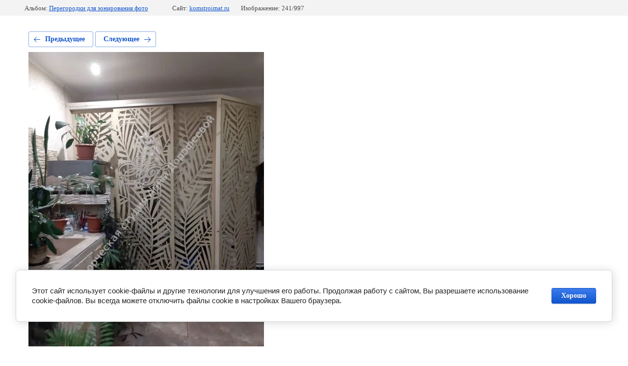

--- FILE ---
content_type: text/javascript
request_url: https://counter.megagroup.ru/db50e26f2841029f429c29d373378f43.js?r=&s=1280*720*24&u=https%3A%2F%2Fkomstroimat.ru%2Fnashi-raboty%2Fphoto%2F0532-simkddwaseu&t=0532-SiMKDDWASeU&fv=0,0&en=1&rld=0&fr=0&callback=_sntnl1768881239763&1768881239763
body_size: 93
content:
//:1
_sntnl1768881239763({date:"Tue, 20 Jan 2026 03:53:59 GMT", res:"1"})